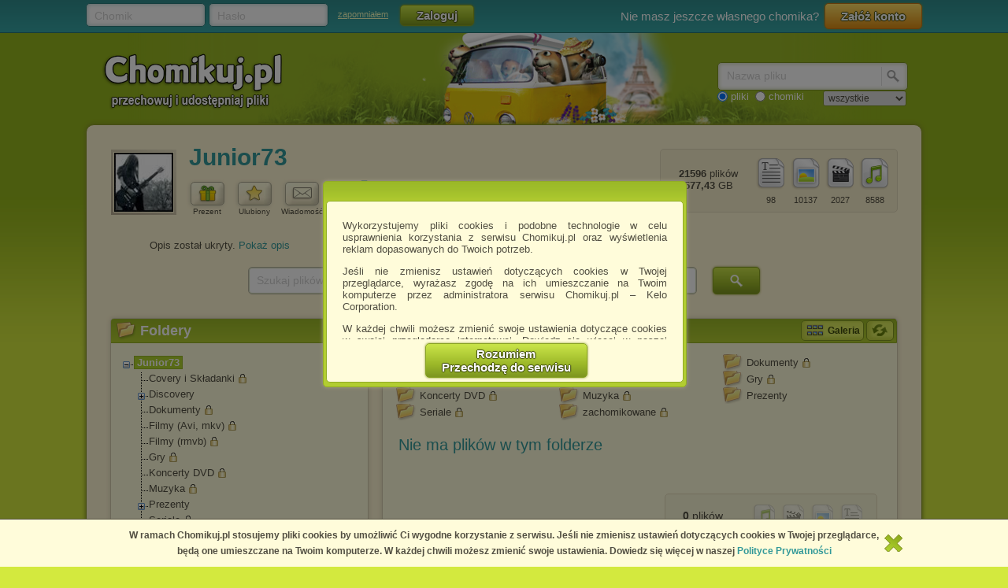

--- FILE ---
content_type: text/html; charset=utf-8
request_url: https://chomikuj.pl/Junior73
body_size: 11432
content:


<!DOCTYPE html PUBLIC "-//W3C//DTD XHTML 1.0 Transitional//EN" "http://www.w3.org/TR/xhtml1/DTD/xhtml1-transitional.dtd">
<html xmlns="http://www.w3.org/1999/xhtml"  lang="PL" 
    xmlns:yp="https://www.yetipay.pl"
>
    <head>
        <meta content="IE10;IE9;IE8" http-equiv="X-UA-Compatible"></meta>
        <title>Pliki użytkownika Junior73 - Chomikuj.pl</title>
        


        <link href="/favicon.ico" rel="shortcut icon" />
        <meta content="text/html; charset=UTF-8" http-equiv="content-type" />
        <meta name="keywords" content="Junior73, Discovery, Prezenty" />
        <meta name="description" content="Pliki użytkownika Junior73 • Prezenty, Discovery"/>


        <link rel="search" type="application/opensearchdescription+xml" title="Chomikuj.pl" href="/opensearch.xml" />

            <script type="text/javascript">
                var fbAppId = '146716209155114';
            </script>


        
        <link href="//x4.static-chomikuj.pl/res/fa469fce2f.css" rel="stylesheet" type="text/css" />
        <link href="//x4.static-chomikuj.pl/res/fecf21247f.css" rel="stylesheet" type="text/css" />
        <link href="//x4.static-chomikuj.pl/res/0ba441af03.css" rel="stylesheet" type="text/css" />
        <link href="//x4.static-chomikuj.pl/res/23b96fc302.css" rel="stylesheet" type="text/css" />
        <link href="//x4.static-chomikuj.pl/res/3d752c7550.css" rel="stylesheet" type="text/css" />
        <link href="//x4.static-chomikuj.pl/res/bf0a4be460.css" rel="stylesheet" type="text/css" />
        <link href="//x4.static-chomikuj.pl/res/d3705ebd1d.css" rel="stylesheet" type="text/css" />
        <link href="//x4.static-chomikuj.pl/res/cc8041919e.css" rel="stylesheet" type="text/css" />
        <link href="//x4.static-chomikuj.pl/res/9885060452.css" rel="stylesheet" type="text/css" />        
        <link href="//x4.static-chomikuj.pl/res/82f6d5f446.css" rel="stylesheet" type="text/css" />
        
    <script type="text/javascript">
        var __uuas = false ;
    </script>
<!-- GA2.1 -->
<script type="text/javascript">
<!-- <![CDATA[
var _gaq = _gaq || [];
(function() {
var ga = document.createElement('script'); ga.type = 'text/javascript'; ga.async = true;
ga.src = ('https:' == document.location.protocol ? 'https://' : 'http://') + 'stats.g.doubleclick.net/dc.js';
(document.getElementsByTagName('head')[0] || document.getElementsByTagName('body')[0]).appendChild(ga);
})();
// ]]> --> 
</script>
<!-- /GA2.1 -->


            <script type="text/javascript">
            var useNewMediaPlayer = true;
            </script>

        <script type="text/javascript">
            var recaptchaScriptLoaded = false;

            var recaptchaOnload = function() {
                recaptchaScriptLoaded = true;
            }
        </script>
        <script src="https://www.google.com/recaptcha/api.js?onload=recaptchaOnload&render=explicit" async=async defer=defer></script>


<script src="//x4.static-chomikuj.pl/res/b383ffab93.js" type="text/javascript"></script><script src="//x4.static-chomikuj.pl/res/2cb96d6407.js" type="text/javascript"></script>
        <script type="text/javascript">
            ch.settings.language = 'pl-PL';
            ch.settings.staticUrl = '//x4.static-chomikuj.pl';
        </script>

        


<script src="//x4.static-chomikuj.pl/res/bc404846e2.js" type="text/javascript"></script><script src="//x4.static-chomikuj.pl/res/c6223ed956.js" type="text/javascript"></script>
<script type="text/javascript" src="https://www.yetipay.pl/payments/js/yetixd.js?merchant_id=4"></script>
    <link href="//x4.static-chomikuj.pl/res/2c24915b87.css" rel="stylesheet" type="text/css" />





    </head>
<body>
        <div id="acceptChomikujTermsOverlay"></div>
<div id="acceptChomikujTermsContainer" class="dialogWindow">
    <div class="ui-tooltip-titlebar"></div>
    <div class="ui-tooltip-content">

        <div class="mainText js-acceptTermsText">
            <p>
                Wykorzystujemy pliki cookies i podobne technologie w celu usprawnienia korzystania z serwisu Chomikuj.pl oraz wyświetlenia reklam dopasowanych do Twoich potrzeb.
            </p>

            <p>
                Jeśli nie zmienisz ustawień dotyczących cookies w Twojej przeglądarce, wyrażasz zgodę na ich umieszczanie na Twoim komputerze przez administratora serwisu Chomikuj.pl – Kelo Corporation.
            </p>

            <p>
                W każdej chwili możesz zmienić swoje ustawienia dotyczące cookies w swojej przeglądarce internetowej. Dowiedz się więcej w naszej Polityce Prywatności - <a href="http://chomikuj.pl/PolitykaPrywatnosci.aspx">http://chomikuj.pl/PolitykaPrywatnosci.aspx</a>.
            </p>

            <p>
                Jednocześnie informujemy że zmiana ustawień przeglądarki może spowodować ograniczenie korzystania ze strony Chomikuj.pl.
            </p>
            <p>W przypadku braku twojej zgody na akceptację cookies niestety prosimy o opuszczenie serwisu chomikuj.pl.</p>
            
            <p><a href="javascript:;" class="js-showSettings">Wykorzystanie plików cookies</a> przez <a href="/ZaufaniPartnerzy.aspx">Zaufanych Partnerów</a> (dostosowanie reklam do Twoich potrzeb, analiza skuteczności działań marketingowych).
    <div class="settings js-acceptTermsSettings">
        <table>
            <tr>
                <td>Wyrażam sprzeciw na cookies Zaufanych Partnerów</td>
                <td>
                    <table>
                        <tr>
                            <td>NIE</td>
                            <td>
                                <img src="//x4.static-chomikuj.pl/res/363a96596d.png" class="js-toggleOn" data-value="true" style="cursor: pointer;display: none;" />
                                <img src="//x4.static-chomikuj.pl/res/170ef71715.png" class="js-toggleOff" data-value="false" style="cursor: pointer; " />
                            </td>
                            <td>TAK</td>
                        </tr>
                    </table>
                </td>
            </tr>
        </table>
    </div>

</p>

            <p>
                Wyrażenie sprzeciwu spowoduje, że wyświetlana Ci reklama nie będzie dopasowana do Twoich preferencji, a będzie to reklama wyświetlona przypadkowo.
            </p>

            <p>
                Istnieje możliwość zmiany ustawień przeglądarki internetowej w sposób uniemożliwiający przechowywanie plików cookies na urządzeniu końcowym. Można również usunąć pliki cookies, dokonując odpowiednich zmian w ustawieniach przeglądarki internetowej.
            </p>

            <p>
                Pełną informację na ten temat znajdziesz pod adresem <a href="http://chomikuj.pl/PolitykaPrywatnosci.aspx">http://chomikuj.pl/PolitykaPrywatnosci.aspx</a>.
            </p>

        </div>


<form action="/action/ChomikPage/AcceptChomikujTerms" id="AcceptChomikujTermsForm" method="post">            <div style="text-align: center;">
                <input type="hidden" name="profilingDisabled" value="false" />
                <button type="submit" class="greenButtonCSS">Rozumiem<br />Przechodzę do serwisu</button>
            </div>
</form>

    </div>
</div>


    <div id="topbar">
<div class="topbarLogoutCointainer">
    <div id="topbarLoginForm">
        <form action="" method="post" target="loginDummy">
        
            <input name="__RequestVerificationToken" type="hidden" value="LhR7iXdYjSgy8Buyxq3zbo7auVcTJWj3qNJTcRSyE++I6pxxKiiGyz+1SWwBuFmWyuQm60CsxrDRkGv9tQ5S/Q+B8QoGWW9RyeYmbwjwZZLsgfFCCxCEAspycI29uiumYs+qug==" />
            <input id="ReturnUrl" name="ReturnUrl" type="hidden" value="/Junior73" />
            <div class="hintBox">
                <input id="topBarLogin" name="Login" title="Chomik" type="text" value="" />
                <label for="topBarLogin" class="hint">Chomik</label>
            </div>

            <div class="hintBox">
                <input id="topBarPassword" name="Password" title="Hasło" type="password" />
                <label class="hint" for="topBarPassword">Hasło</label>
            </div>
            <div class="rememberLost">
                <a class="forgotPass" href="/LostPassword.aspx" id="lostPassword" rel="nofollow" title="zapomniałem">zapomniałem</a>
            </div>
            <input class="greenButtonCSS" id="topBar_LoginBtn" name="topBar_LoginBtn" title="Zaloguj" type="submit" value="Zaloguj" />
        </form>
        
    </div>
    
        <div id="topBarLoginError" class="topBarLoginError" style="display: none">
            <span id="loginErrorContent"></span> <a href="javascript:;" class="closeLoginError" title="Zamknij" rel="nofollow">
                <span class="closeError"></span></a>
        </div>                     
    
        <div id="topbarRegistration">
            Nie masz jeszcze własnego chomika?
            <a class="orangeButtonCSS" href="/action/Registration/NewAccountForm?preventRedirect=False" id="createAccount" rel="nofollow" target="_self" title="Załóż konto">Zał&#243;ż konto</a>
        </div>
        <div id="topbarRegistrationActive" style="display: none">
            Zał&#243;ż konto:
        </div>
        <div class="createAccountWindowContent preventWindowHandle topBarRegistration redirect">
            <div class="createWizard">
            </div>
            <a class="cancelRegistration" href="javascript:;" style="display: none" title="Anuluj" rel="nofollow">Anuluj</a>
        </div>
</div>

    </div>
    

    <div id="mainContainer">
        
        <div id="contentCointaniner" style="position:relative;">
            


<div id="header" class="headerImage" style="">
    <a href="/" class="headerMainLink"><img alt="Chomikuj.pl - przechowuj i udostępniaj pliki" src="//x4.static-chomikuj.pl/res/5506c31ca5.png" title="Chomikuj.pl - przechowuj i udostępniaj pliki" />
        <span>Chomikuj.pl - przechowuj i udostępniaj pliki</span>
    </a>

<div id="quickSearch">
    <input id="AccountSearchAutocompleteDelay" name="AccountSearchAutocompleteDelay" type="hidden" value="250" />
    <form id="searchFormAccounts" action="/action/Search">
        <div class="searchForm">
            <div class="hintBox">
                <input type="text" id="Query" name="Query" />
                <label for="Query" class="hint smallHint">Nazwa</label>
            </div>
            <div class="selectContainer"></div>
            <input type="submit" value="" class="quickSearchButton" title="Szukaj" />
        </div>
    </form>
    <form id="searchFormFiles" action="/action/SearchFiles" method="POST" style="display: none">
        <div class="searchForm">
            <div class="hintBox">
                <input id="FileName" type="text" name="FileName" />
                <label for="FileName" class="hint smallHint">Nazwa pliku</label>
            </div>
            <input type="submit" value="" name="submitSearchFiles" class="quickSearchButton" title="Szukaj" />
        </div>
        <select name="FileType">
            <option value="all">wszystkie</option>
            <option value="video">pliki video</option>
            <option value="image">obrazy</option>
            <option value="music">pliki muzyczne</option>
            <option value="document">dokumenty</option>
            <option value="archive">archiwa</option>
            <option value="application">programy</option>
        </select>
        
    </form>
    <span style="margin-top: 2px;" id="quickSearchRadioGroup">
        <input type="radio" id="searchOptionFile" name="searchOption" value="files" checked="checked" />
        <label for="searchOptionFile" id="searchOptionFileLabel">pliki</label>
        <input type="radio" id="searchOptionAccount" name="searchOption" value="accounts" />
        <label for="searchOptionAccount">chomiki</label>
</span>
</div>

</div>


            
            <div id="content">
                <input name="__RequestVerificationToken" type="hidden" value="sKXiOct1LxLh/iIMIECpgjs9/s49lJLsLdgho9k4gxgReXvn2sCubdtJ9Mpj2NCIymzY2kd1fGeAes+DuYBYNDVdvP7ZiXydHoPlj04ZRycPRn8tEXrWhL5pfMeTs245gjzSIA==" />
                

<input name="_metaPageTitle" type="hidden" value="Pliki użytkownika Junior73 - Chomikuj.pl" />
<div id="AccData">
    <input id="__accname" name="__accname" type="hidden" value="Junior73" />
</div>







<div class="contentheader">
<div id="chomikHeader">
    <div class="friend avatar"><a href="https://s9632.chomikuj.pl/ChomikImage.aspx?e=[base64]&amp;pv=2" rel="highslide" title="Junior73"><img alt="Junior73" id="avatarThumbnailExpander" src="//profile.static-chomikuj.pl/162027366,75x75,PL.jpg" /><span></span></a></div>
    <div class=" chomikName">
        <h2><a href="/Junior73" title="Junior73">Junior73</a></h2>
    </div>
        <div id="headerActionButtons" class="buttonsList mediumBL">
            <ul>
                <li>
                    <a href="javascript:;" class="accInfoGiftBtn button mediumButton">
                        <img alt="Prezent" src="//x4.static-chomikuj.pl/res/cf584033f7.png" title="Zrób prezent" />
                    </a>
                    Prezent
                </li>
                <li>
<form action="/action/Friends/RemoveFriendQuestion" id="FormAccountInfoRemoveFriend" method="post" style="display: none;"><input id="friendName" name="friendName" type="hidden" value="Junior73" />                        <a id="accInfoRemoveFriend" href="javascript:;" class="button mediumButton" title="Usuń chomika z ulubionych chomik&#243;w" rel="nofollow">
                            <img alt="Ulubiony" src="//x4.static-chomikuj.pl/res/b2020969e6.png" title="Usuń chomika z ulubionych chomików" />
                        </a>
</form><form action="/action/Friends/NewFriendWindow" id="FormAccountInfoAddFriend" method="post" style=""><input id="chomikFriendName" name="chomikFriendName" type="hidden" value="Junior73" />                        <a id="accInfoAddFriend" href="javascript:;" class="button mediumButton" title="Dodaj chomika do ulubionych" rel="nofollow">
                            <img alt="Ulubiony" src="//x4.static-chomikuj.pl/res/1fa9d0b7e4.png" title="Dodaj chomika do ulubionych" />
                        </a>
</form>                    Ulubiony
                </li>
                <li><a id="accInfoSendMsg" href="javascript:;" class="button mediumButton" title="Wyslij wiadomość do chomika" rel="nofollow">
                        <img alt="Wiadomość" src="//x4.static-chomikuj.pl/res/3f0f214a6d.png" title="Wyslij wiadomość do chomika" />
                    </a>
                    Wiadomość
                </li>
            </ul>
        </div>
    <div id="chomikInfo">
        <p class="sex">
<img alt="Mężczyzna" src="//x4.static-chomikuj.pl/res/69537ef47d.png" title="Mężczyzna" />            <span>Darek</span>
        </p>
            <p class="lastSeen">
                widziany: 29.09.2025 14:30
            </p>
    </div>
</div>
<div id="fileInfoHeader">
<div class="fileInfoFrame borderRadius">
    <ul class="smallStats ">
        <li class="">
            <img alt="pliki muzyczne" src="//x4.static-chomikuj.pl/res/406eb297c0.png" title="pliki muzyczne" /><br />
            <span>8588</span> </li>
        <li class="">
            <img alt="pliki wideo" src="//x4.static-chomikuj.pl/res/d962c8b52b.png" title="pliki wideo" /><br />
            <span>2027</span> </li>
        <li class="">
            <img alt="obrazy" src="//x4.static-chomikuj.pl/res/3a3190f113.png" title="obrazy" /><br />
            <span>10137</span> </li>
        <li class="">
            <img alt="dokumenty" src="//x4.static-chomikuj.pl/res/5625c469e9.png" title="dokumenty" /><br />
            <span>98</span> </li>
    </ul>
    <p>
        <span class="bold">21596</span> plik&#243;w
        <br />
        <span class="bold">1577,43</span> GB
    </p>
</div>
</div>
</div>
<div style="clear: both;">
</div>





        <div id="descriptionContainer" style="margin-bottom: 10px">

<div id="ChomikDescriptionFrameHeight">
    <input type="hidden" name="DescriptionFrameHeightLimit" value="650"/>
    <input type="hidden" name="DescriptionFrameHeight" value="610"/>
    <input type="submit" style="display: none" id="updateDescriptionFrameBtn" />
</div>

<div id="descriptionVisibility" style="display:block">
    <a id="descriptionHide" href="javascript:;" title="Ukryj opis" rel="nofollow" style="display: none">Ukryj opis</a>
    
    

    <span id="descriptionShow" style="display: block">Opis został ukryty. 
        <a href="javascript:;" rel="Junior73" title="Pokaż opis">Pokaż opis</a></span>
</div>        </div>




    <div class="ebooksSearchBox">
        <form action="/action/SearchFiles" method="POST">
            <div class="hintBox"><input id="ebooksSearch" name="FileName" type="text" value="" /><label class="hint" for="ebooksSearch">Szukaj plik&#243;w na tym chomiku</label></div>
            <input type="hidden" name="SearchOnAccount" value="true"/>
            <input id="TargetAccountName" name="TargetAccountName" type="hidden" value="Junior73" />
            <input type="submit" value="" name="submitSearchFiles" class="quickSearchButton" title="Szukaj" />
        </form>
    </div>

        <div id="frameLeft">
            <div id="TreeContainer">
                


<div class="frame borderRadius foldersTree"><div class="frameHeader borderTopRadius"><img alt="Foldery" src="//x4.static-chomikuj.pl/res/152bece31a.png" title="Foldery" />Foldery</div>    <form action="/action/tree/loadtree" method="POST" id="TreeForm">
        <input type="hidden" name="FolderId" value="0" />
        <input type="hidden" name="ChomikName" value="Junior73" />
        <input type="hidden" name="TreeTicks" value="638814312713830000" />
        <input type="hidden" name="TreeExpandLog" value="0|" />
        <input type="hidden" name="HiddenFolderId" value="" />
    </form>
    <table class="T_table accountTree">
<tr><td><div class="T_c"><div id="Ti_0" class="T_col"></div></div></td><td><a href="/Junior73" rel="0" title="Junior73" id="Ta_0"><span class="T_selected">Junior73</span></a></td></tr><tr id="Tc_0"><td></td><td><table cellspacing="0" cellpadding="0"><tbody><tr><td class="T_bg"><div class="T T_pn"></div></td><td><a href="/Junior73/Covery+i+Sk*c5*82adanki" rel="6145" title="Covery i Składanki" id="Ta_6145"><span class="pass">Covery i Składanki</span></a></td></tr><tr><td class="T_bg"><div class="T_pn"><div id="Ti_4782" class="T_exp"></div></div></td><td><a href="/Junior73/Discovery" rel="4782" title="Discovery" id="Ta_4782">Discovery</a></td></tr><tr class="T_hid" id="Tc_4782"><td class="T_bg">&nbsp;</td><td><table cellspacing="0" cellpadding="0"><tbody><tr><td><div class="T T_p"></div></td><td><a href="/Junior73/Discovery/Granice+Ludzkich+Mo*c5*bcliwo*c5*9bci" rel="4785" title="Granice Ludzkich Możliwości" id="Ta_4785">Granice Ludzkich Możliwości</a></td></tr></tbody></table></td></tr><tr><td class="T_bg"><div class="T T_pn"></div></td><td><a href="/Junior73/Dokumenty" rel="1" title="Dokumenty" id="Ta_1"><span class="pass">Dokumenty</span></a></td></tr><tr><td class="T_bg"><div class="T T_pn"></div></td><td><a href="/Junior73/Filmy+(Avi*2c+mkv)" rel="11137" title="Filmy (Avi, mkv)" id="Ta_11137"><span class="pass">Filmy (Avi, mkv)</span></a></td></tr><tr><td class="T_bg"><div class="T T_pn"></div></td><td><a href="/Junior73/Filmy+(rmvb)" rel="624" title="Filmy (rmvb)" id="Ta_624"><span class="pass">Filmy (rmvb)</span></a></td></tr><tr><td class="T_bg"><div class="T T_pn"></div></td><td><a href="/Junior73/Gry" rel="760" title="Gry" id="Ta_760"><span class="pass">Gry</span></a></td></tr><tr><td class="T_bg"><div class="T T_pn"></div></td><td><a href="/Junior73/Koncerty+DVD" rel="4247" title="Koncerty DVD" id="Ta_4247"><span class="pass">Koncerty DVD</span></a></td></tr><tr><td class="T_bg"><div class="T T_pn"></div></td><td><a href="/Junior73/Muzyka" rel="4" title="Muzyka" id="Ta_4"><span class="pass">Muzyka</span></a></td></tr><tr><td class="T_bg"><div class="T_pn"><div id="Ti_2047" class="T_exp"></div></div></td><td><a href="/Junior73/Prezenty" rel="2047" title="Prezenty" id="Ta_2047">Prezenty</a></td></tr><tr class="T_hid" id="Tc_2047"><td class="T_bg">&nbsp;</td><td><table cellspacing="0" cellpadding="0"><tbody></tbody></table></td></tr><tr><td class="T_bg"><div class="T T_pn"></div></td><td><a href="/Junior73/Seriale" rel="25" title="Seriale" id="Ta_25"><span class="pass">Seriale</span></a></td></tr><tr><td><div class="T T_p"></div></td><td><a href="/Junior73/zachomikowane" rel="433" title="zachomikowane" id="Ta_433"><span class="pass">zachomikowane</span></a></td></tr></tbody></table></td></tr>    </table>
<form action="/action/UserAccess/ShowAdultContentConfirmation" id="FormShowAdultContentConfirmation" method="post">            <a class="showAdult clear" href="javascript:;" title="Pokazuj foldery i treści" rel="nofollow">Pokazuj foldery i treści</a>
</form>    <div class="clear"></div>
</div>
            </div>





                






        </div>
        <div id="frameRight">



    <object width="0" height="0" style="z-index:1;">
        <param name="wmode" value="transparent"/>
        <param name="allowScriptAccess" value="always"> 
        <param value="high" name="quality" />
            <param name="movie" value="" />
            <embed src="" width="0" height="0" wmode="transparent" quality="high">
            </embed>
    </object>

            <div id="folderContentContainer">

<input name="_metaFilesPageTitle" type="hidden" value="Pliki użytkownika Junior73 - Chomikuj.pl" />


<div class="frame borderRadius "><div class="frameHeaderNoImage frameHeader borderTopRadius"><h1><a href="/Junior73">Junior73</a></h1><div class="buttonsList greenButtonList" id="folderOptionsTitle">
    <ul>
        
            <li>

                <a href="javascript:;" class="greenButton borderRadius" id="folderModeSwitchGallery" style="display: ;" title="Przełącz do widoku galeryjnego" rel="nofollow">
                    <span class="galleryViewIcon"></span>Galeria
                </a>

                <a href="javascript:;" class="greenButton borderRadius" id="folderModeSwitchFiles" style="display: none;" title="Przełącz do widoku listy plik&#243;w" rel="nofollow">
                    <span class="listViewIcon"></span>Lista plik&#243;w
                </a>
            </li>

        <li><a href="javascript:;" class="greenButton borderRadius" id="folderRefresh" title="Odśwież" rel="nofollow">
            <img alt="Odśwież" src="//x4.static-chomikuj.pl/res/9b79592989.png" title="Odśwież" />
        </a></li>
    </ul>
</div>
</div>    <div id="folderContent">



<div id="foldersList">

    <table>
            <tr>

                <td>
                    <a href="/Junior73/Covery+i+Sk*c5*82adanki" rel="6145" title="Covery i Składanki">
<span class="pass">Covery i Składanki</span>                    </a>
                </td>
                <td>
                    <a href="/Junior73/Discovery" rel="4782" title="Discovery">
Discovery                    </a>
                </td>
                <td>
                    <a href="/Junior73/Dokumenty" rel="1" title="Dokumenty">
<span class="pass">Dokumenty</span>                    </a>
                </td>
</tr><tr>                <td>
                    <a href="/Junior73/Filmy+(Avi*2c+mkv)" rel="11137" title="Filmy (Avi, mkv)">
<span class="pass">Filmy (Avi, mkv)</span>                    </a>
                </td>
                <td>
                    <a href="/Junior73/Filmy+(rmvb)" rel="624" title="Filmy (rmvb)">
<span class="pass">Filmy (rmvb)</span>                    </a>
                </td>
                <td>
                    <a href="/Junior73/Gry" rel="760" title="Gry">
<span class="pass">Gry</span>                    </a>
                </td>
</tr><tr>                <td>
                    <a href="/Junior73/Koncerty+DVD" rel="4247" title="Koncerty DVD">
<span class="pass">Koncerty DVD</span>                    </a>
                </td>
                <td>
                    <a href="/Junior73/Muzyka" rel="4" title="Muzyka">
<span class="pass">Muzyka</span>                    </a>
                </td>
                <td>
                    <a href="/Junior73/Prezenty" rel="2047" title="Prezenty">
Prezenty                    </a>
                </td>
</tr><tr>                <td>
                    <a href="/Junior73/Seriale" rel="25" title="Seriale">
<span class="pass">Seriale</span>                    </a>
                </td>
                <td>
                    <a href="/Junior73/zachomikowane" rel="433" title="zachomikowane">
<span class="pass">zachomikowane</span>                    </a>
                </td>
  
            </tr>         
    </table>

</div>

        <div class="clear"></div>


        <div id="FilesListContainer">



<form action="/action/Files/FilesList" autocomplete="off" id="FileListForm" method="post">    <input name="chomikName" type="hidden" value="Junior73" />
    <input name="folderId" type="hidden" value="0" />
    <input name="fileListSortType" type="hidden" value="Date" />
    <input name="fileListAscending" type="hidden" value="False" />
    <input name="gallerySortType" type="hidden" value="Name" />
    <input name="galleryAscending" type="hidden" value="False" />
    <input name="pageNr" type="hidden" value="1" />
    <input name="isGallery" type="hidden" value="False" />
</form>
     <p class="noFile">Nie ma plik&#243;w w tym folderze</p>
        </div>

<div id="folderActionButtos">
    <ul>

    </ul>
</div>

<script id="template-upload" type="text/x-tmpl">
        {% for (var i=0, file; file=o.files[i]; i++) { %}
        <tr class="template-upload">
            <td>{%=ch.UI.Upload.getShortString(file.name)%}</td>
            {% if (file.error) { %}
                <td class="error uploadError" colspan="2">{%=locale.fileupload.errors[file.error] || file.error%}</td>
            {% } else if (o.files.valid && !i) { %}
                <td class="uploadProgressBar progress"><div><span class="bar" style="width: 0%;"></span></div><p>0%</p></td>
                <td class="uploadSpeed"><p>0 Mb/s</p></td>
            {% } else { %}
                <td></td>
                <td></td>
            {% } %}
            <td class="cancel uploadSmallCell">{% if (!i) { %}
                <a class="uploadDelete" href="#">{%=locale.fileupload.cancel%}</a>
            {% } %}</td>
        </tr>
    {% } %}
</script>

<!-- The template to display files available for download -->
<script id="template-download" type="text/x-tmpl">
    {% for (var i=0, file; file=o.files[i]; i++) { %}
        <tr class="template-download">
            <td class="name"><span>{%=ch.UI.Upload.getShortString(file.name)%}</span></td>
            {% if (file.error) { %}
                <td class="uploadSmallCell" colspan="3"><p class="uploadError">{%=locale.fileupload.error%}</p></td>
            {% } else { %}
                <td class="uploadWideCell" colspan="3"><p class="uploadDone">{%=locale.fileupload.uploaded%}</p></td>
            {% } %}
                {% console.log(file); %}
        </tr>
    {% } %}
</script>


<div class="fileInfoSmallFrame borderRadius">
    <ul>
        <li class="disabled">
            <img alt="dokumenty" src="//x4.static-chomikuj.pl/res/ca5007fed4.png" title="dokumenty" /><br/><span>0</span>
        </li>
        <li class="disabled">
            <img alt="obrazy" src="//x4.static-chomikuj.pl/res/5cfcae70d4.png" title="obrazy" /><br /><span>0</span>
        </li>
        <li class="disabled">
            <img alt="pliki wideo" src="//x4.static-chomikuj.pl/res/0a93664d9c.png" title="pliki wideo" /><br/><span>0</span>
        </li>
        <li class="disabled">
            <img alt="pliki muzyczne" src="//x4.static-chomikuj.pl/res/b0e82829f3.png" title="pliki muzyczne" /><br/><span>0</span>
        </li>
    </ul>
    <p>
        <span class="bold">0</span> plik&#243;w<br />
        <span class="bold">0</span> KB
    </p>
</div>        

        <div class="clear" style="display: block"></div>

        <div class="linkToFolderFrame">
            <a href="javascript:;" id="ShowFolderAddress">bezpośredni link do folderu</a>
            <input type="text" value="https://chomikuj.pl/Junior73" style="display: none" id="FolderAddress">
        </div>

        <div class="clear"></div>
    </div>
</div>
            </div>

            <div id="aPlaceHolder" style="text-align: center; margin-bottom: 18px;">
                    <br/>

    <a href="https://loahf.bigpoint.com/?aid=589" target="_blank"><img src="https://static-chomikuj.pl/serve/ABE044D9-639042536720512445.jpg" style="width: 655px; height: 252px;"/></a>
            <br/>

    <a href="https://lp.farmerama.com/lp/partner/?aid=589&utm_source=online&utm_medium=chomikuj&utm_campaign=default" target="_blank"><img src="https://static-chomikuj.pl/serve/911275AC-639042536720512445.jpg" style="width: 655px; height: 252px;"/></a>
            <br/>

            </div>


<input id="FriendsTargetChomikName" name="FriendsTargetChomikName" type="hidden" value="Junior73" />

<div class="frame borderRadius" id="ChomikFriendsPanel"><div class="frameHeader borderTopRadius"><img alt="Zaprzyjaźnione i polecane chomiki (10)" src="//x4.static-chomikuj.pl/res/cba406437d.png" title="Zaprzyjaźnione i polecane chomiki (10)" />Zaprzyjaźnione i polecane chomiki&nbsp;<span class="favoriteAmount">(10)</span></div>        <div id="GroupNoticeMessage" style="display: none;"></div>
            <div id="FriendsAll">
                <div>


<div id="avatarList">
    <div><ul><li id="FriendSOB3R666">
    <div class="friend avatar" title="Metal przez duże M"><div class="avatarInfo friendInfo"></div><a href="/SOB3R666" title="SOB3R666"><img alt="SOB3R666" src="//profile.static-chomikuj.pl/6316545414,75x75,PL.jpg" /><span></span></a></div><p class="avatarNickname"><a href="/SOB3R666" title="SOB3R666">SOB3R666</a></p>
</li>
<li id="FriendVenom43">
    <div class="friend avatar" title="&quot;Reinkarnacja&quot; nie pomoże i tak zawsze zostanie dla mnie tym kim był :):):)"><div class="avatarInfo friendInfo"></div><a href="/Venom43" title="Venom43"><img alt="Venom43" src="//profile.static-chomikuj.pl/250114900,75x75,PL.jpg" /><span></span></a></div><p class="avatarNickname"><a href="/Venom43" title="Venom43">Venom43</a></p>
</li>
<li id="FriendMetalDevil">
    <div class="friend avatar" title="Teledyski"><div class="avatarInfo friendInfo"></div><a href="/MetalDevil" title="MetalDevil"><img alt="MetalDevil" src="//profile.static-chomikuj.pl/409146446,75x75,PL.jpg" /><span></span></a></div><p class="avatarNickname"><a href="/MetalDevil" title="MetalDevil">MetalDevil</a></p>
</li>
<li id="FriendImperium_Demona">
    <div class="friend avatar" title="Muza"><div class="avatarInfo friendInfo"></div><a href="/Imperium_Demona" title="Imperium_Demona"><img alt="Imperium_Demona" src="//profile.static-chomikuj.pl/228276379,75x75,PL.jpg" /><span></span></a></div><p class="avatarNickname"><a href="/Imperium_Demona" title="Imperium_Demona">Imperium_Demona</a></p>
</li>
<li id="FriendAngie_78">
    <div class="friend avatar" title="Z.B.W.M.S."><div class="avatarInfo friendInfo"></div><a href="/Angie_78" title="Angie_78"><img alt="Angie_78" src="//profile.static-chomikuj.pl/2859837711,75x75,PL.jpg" /><span></span></a></div><p class="avatarNickname"><a href="/Angie_78" title="Angie_78">Angie_78</a></p>
</li>
</ul><div class="clear"></div><ul><li id="FriendRatab">
    <div class="friend avatar" title="Rock"><div class="avatarInfo friendInfo"></div><a href="/Ratab" title="Ratab"><img alt="Ratab" src="//profile.static-chomikuj.pl/2051897362,75x75,PL.jpg" /><span></span></a></div><p class="avatarNickname"><a href="/Ratab" title="Ratab">Ratab</a></p>
</li>
<li id="Friendmarty_martinez">
    <div class="friend avatar" title="Metal"><div class="avatarInfo friendInfo"></div><a href="/marty_martinez" title="marty_martinez"><img alt="marty_martinez" src="//profile.static-chomikuj.pl/2412058098,75x75,PL.jpg" /><span></span></a></div><p class="avatarNickname"><a href="/marty_martinez" title="marty_martinez">marty_martinez</a></p>
</li>
<li id="Friendlucjan64">
    <div class="friend avatar" title="Metal - Dyskografie
otto"><div class="avatarInfo friendInfo"></div><a href="/lucjan64" title="lucjan64"><img alt="lucjan64" src="//profile.static-chomikuj.pl/6290712373,75x75,PL.jpg" /><span></span></a></div><p class="avatarNickname"><a href="/lucjan64" title="lucjan64">lucjan64</a></p>
</li>
<li id="Friendmaciej_zawa">
    <div class="friend avatar" title="Cracki"><div class="avatarInfo friendInfo"></div><a href="/maciej_zawa" title="maciej_zawa"><img alt="maciej_zawa" src="//profile.static-chomikuj.pl/4688204801,75x75,PL.jpg" /><span></span></a></div><p class="avatarNickname"><a href="/maciej_zawa" title="maciej_zawa">maciej_zawa</a></p>
</li>
<li id="FriendWSZYSTKIE_GRY_PC">
    <div class="friend avatar"><a href="/WSZYSTKIE_GRY_PC" title="WSZYSTKIE_GRY_PC"><img alt="WSZYSTKIE_GRY_PC" src="//profile.static-chomikuj.pl/7165486964,75x75,PL.jpg" /><span></span></a></div><p class="avatarNickname"><a href="/WSZYSTKIE_GRY_PC" title="WSZYSTKIE_GRY_PC">WSZYSTKIE_GRY_PC</a></p>
</li>
</ul><div class="clear"></div></div>
</div>
<div class="clear">
</div>
    <div class="listView_paginator"></div>
                </div>
            </div>
</div>


            <div>
                <a class="rulesViolated" href="/AbuseChoose.aspx?id=Junior73" title="Zgłoś jeśli naruszono regulamin" rel="nofollow">
                    Zgłoś jeśli naruszono regulamin
                </a>
            </div>
        </div>



                <div class="clear"></div>
            </div>
            <div id="footer">


<div class="footerLinks">
    <ul>
        <li><a href="/" title="Main page" rel="nofollow">Main page</a></li>
        <li><a href="/Kontakt.aspx" title="Contact us" rel="nofollow">Contact us</a></li>
        <li><a href="/Media.aspx" title="Media" rel="nofollow">Media</a></li>
        <li><a href="/action/Help" title="Help" rel="nofollow">Help</a></li>
        <li class="lastLi"><a href="/Platforma.aspx" title="Publishers Platform" rel="nofollow">Publishers Platform</a></li>
    </ul>
    <ul>
        <li><a href="/Regulamin.aspx" title="Terms and conditions" rel="nofollow">Terms and conditions</a></li>
        <li><a href="/PolitykaPrywatnosci.aspx" title="Privacy policy" rel="nofollow">Privacy policy</a></li>
        <li class="lastLi"><a href="/action/Copyright" title="Report copyright infringement" rel="nofollow">Report copyright infringement</a></li>
        
        
    </ul>
</div>
<div class="footerCopyrights">
    Copyright &copy; 2026 <b class="marked">Chomikuj.pl</b>
</div>            </div>
        </div>
    </div>


    <script type="text/javascript">
var _gaq = _gaq || [];
_gaq.push(['ch._setAccount', 'UA-2882587-2']);
_gaq.push(['ch._setCustomVar',3,'User_Type','Non-Member',2]);
_gaq.push(['ch._trackPageview', location.pathname + location.search + location.hash]);
</script>

    <div id="fb-root"></div>
    <iframe src="/Empty.aspx" name="loginDummy" style="display: none"></iframe>
    <script type="text/javascript">
        $(function () {
            var ex = new Date();
            ex.setTime(ex.getTime() + (3600000 * 24 * 368));
            document.cookie = 'cookiesAccepted=1; path=/; SameSite=Lax; expires=' + ex.toUTCString();
            $('.closeCookiesInfo').click(function () { $('.cookiesInfo').remove(); });
        });
    </script>
    <div class="cookiesInfo">
        <div class="cookiesInfoContent">
            <span class="closeCookiesInfo"></span>
            W ramach Chomikuj.pl stosujemy pliki cookies by umożliwić Ci wygodne korzystanie z serwisu. Jeśli nie zmienisz ustawień dotyczących cookies w Twojej przeglądarce, będą one umieszczane na Twoim komputerze. W każdej chwili możesz zmienić swoje ustawienia. Dowiedz się więcej w naszej <a href="/PolitykaPrywatnosci.aspx">Polityce Prywatności</a>
        </div>
    </div>

<!-- fixed fpBromo banner -->
<div id="fbPromo">
    
</div>
    
</body>
</html>
